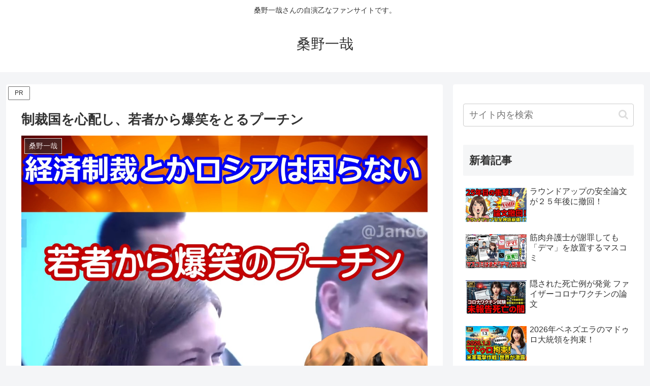

--- FILE ---
content_type: application/javascript
request_url: https://kuwanokazuya.com/wp-content/cache/wpfc-minified/moge8l0t/6ifak.js
body_size: 298
content:
// source --> https://kuwanokazuya.com/wp-content/plugins/catch_the_adtools/lib/adtools.js?ver=6.8.3&amp;fver=20240907082025 
jQuery(function($){
	$('.insert-video').attr('playsinline','true').attr('width','auto').attr('height','auto');
});
jQuery(function($){
	$(window).scroll(function (){
		$('.target-slide-in').each(function(){
			var position = $(this).offset().top;
			var scroll = $(window).scrollTop();
			var windowHeight = $(window).height();
			if (scroll > position - windowHeight + 200){
				$(this).addClass('slide-in');
			} else {
				$(this).removeClass('slide-in');
			}
		});
		$('.target-zoom-in').each(function(){
			var position = $(this).offset().top;
			var scroll = $(window).scrollTop();
			var windowHeight = $(window).height();
			if (scroll > position - windowHeight + 200){
				$(this).addClass('zoom-in');
			} else {
				$(this).removeClass('zoom-in');
			}
		});
		$('.target-fade-in').each(function(){
			var position = $(this).offset().top;
			var scroll = $(window).scrollTop();
			var windowHeight = $(window).height();
			if (scroll > position - windowHeight + 200){
				$(this).addClass('fade-in');
			} else {
				$(this).removeClass('fade-in');
			}
		});
		$('.target-jump-in').each(function(){
			var position = $(this).offset().top;
			var scroll = $(window).scrollTop();
			var windowHeight = $(window).height();
			if (scroll > position - windowHeight + 200){
				$(this).addClass('jump-in');
			} else {
				$(this).removeClass('jump-in');
			}
		});
	});
});